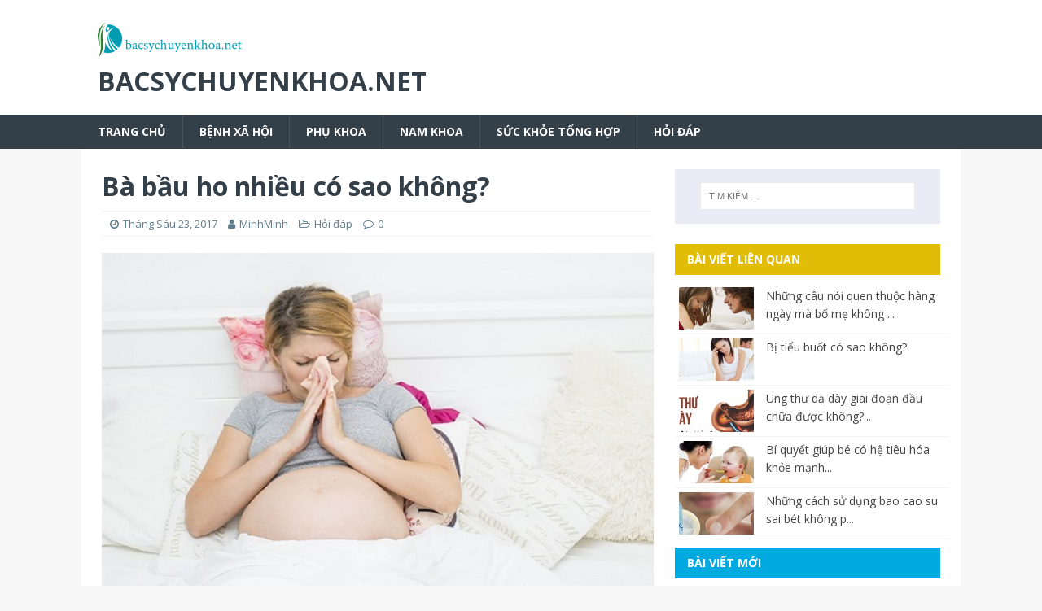

--- FILE ---
content_type: text/html; charset=UTF-8
request_url: https://bacsychuyenkhoa.net/ba-bau-ho-nhieu-co-sao-khong.html
body_size: 9154
content:
<!DOCTYPE html>
<html class="no-js" lang="vi" prefix="og: http://ogp.me/ns#">
<head>
<meta charset="UTF-8">
<meta name="viewport" content="width=device-width, initial-scale=1.0">
<link rel="profile" href="https://gmpg.org/xfn/11" />
<link rel="pingback" href="https://bacsychuyenkhoa.net/xmlrpc.php" />
<title>Bà bầu ho nhiều có sao không - Phòng Khám Đa Khoa Quốc Tế Hà Nội</title>

<!-- This site is optimized with the Yoast SEO plugin v9.1 - https://yoast.com/wordpress/plugins/seo/ -->
<link rel="canonical" href="https://bacsychuyenkhoa.net/ba-bau-ho-nhieu-co-sao-khong.html" />
<meta property="og:locale" content="vi_VN" />
<meta property="og:type" content="article" />
<meta property="og:title" content="Bà bầu ho nhiều có sao không - Phòng Khám Đa Khoa Quốc Tế Hà Nội" />
<meta property="og:description" content="Thời điểm mẹ mang thai là thời điểm mẹ rất nhạy cảm với các loại virus và vi khuẩn. Thời gian này, mẹ có thể [...]" />
<meta property="og:url" content="https://bacsychuyenkhoa.net/ba-bau-ho-nhieu-co-sao-khong.html" />
<meta property="og:site_name" content="bacsychuyenkhoa.net" />
<meta property="article:section" content="Hỏi đáp" />
<meta property="article:published_time" content="2017-06-23T15:07:13+00:00" />
<meta property="article:modified_time" content="2019-05-27T08:51:25+00:00" />
<meta property="og:updated_time" content="2019-05-27T08:51:25+00:00" />
<meta property="og:image" content="https://bacsychuyenkhoa.net/wp-content/uploads/2017/06/ba-bau-bi-ho-nhieu.jpg" />
<meta property="og:image:secure_url" content="https://bacsychuyenkhoa.net/wp-content/uploads/2017/06/ba-bau-bi-ho-nhieu.jpg" />
<meta property="og:image:width" content="500" />
<meta property="og:image:height" content="319" />
<meta property="og:image:alt" content="Bà bầu bị ho nhiều" />
<meta name="twitter:card" content="summary" />
<meta name="twitter:description" content="Thời điểm mẹ mang thai là thời điểm mẹ rất nhạy cảm với các loại virus và vi khuẩn. Thời gian này, mẹ có thể [...]" />
<meta name="twitter:title" content="Bà bầu ho nhiều có sao không - Phòng Khám Đa Khoa Quốc Tế Hà Nội" />
<meta name="twitter:image" content="https://bacsychuyenkhoa.net/wp-content/uploads/2017/06/ba-bau-bi-ho-nhieu.jpg" />
<script type='application/ld+json'>{"@context":"https:\/\/schema.org","@type":"Organization","url":"https:\/\/bacsychuyenkhoa.net\/","sameAs":[],"@id":"https:\/\/bacsychuyenkhoa.net\/#organization","name":"\u0110a Khoa Qu\u1ed1c T\u1ebf H\u00e0 N\u1ed9i","logo":"http:\/\/bacsychuyenkhoa.net\/wp-content\/uploads\/2017\/05\/logo.png"}</script>
<!-- / Yoast SEO plugin. -->

<link rel='dns-prefetch' href='//fonts.googleapis.com' />
<link rel='dns-prefetch' href='//s.w.org' />
<link rel="alternate" type="application/rss+xml" title="Dòng thông tin bacsychuyenkhoa.net &raquo;" href="https://bacsychuyenkhoa.net/feed" />
<link rel="alternate" type="application/rss+xml" title="Dòng phản hồi bacsychuyenkhoa.net &raquo;" href="https://bacsychuyenkhoa.net/comments/feed" />
<link rel="alternate" type="application/rss+xml" title="bacsychuyenkhoa.net &raquo; Bà bầu ho nhiều có sao không? Dòng phản hồi" href="https://bacsychuyenkhoa.net/ba-bau-ho-nhieu-co-sao-khong.html/feed" />
		<script type="text/javascript">
			window._wpemojiSettings = {"baseUrl":"https:\/\/s.w.org\/images\/core\/emoji\/11\/72x72\/","ext":".png","svgUrl":"https:\/\/s.w.org\/images\/core\/emoji\/11\/svg\/","svgExt":".svg","source":{"concatemoji":"https:\/\/bacsychuyenkhoa.net\/wp-includes\/js\/wp-emoji-release.min.js?ver=4.9.28"}};
			!function(e,a,t){var n,r,o,i=a.createElement("canvas"),p=i.getContext&&i.getContext("2d");function s(e,t){var a=String.fromCharCode;p.clearRect(0,0,i.width,i.height),p.fillText(a.apply(this,e),0,0);e=i.toDataURL();return p.clearRect(0,0,i.width,i.height),p.fillText(a.apply(this,t),0,0),e===i.toDataURL()}function c(e){var t=a.createElement("script");t.src=e,t.defer=t.type="text/javascript",a.getElementsByTagName("head")[0].appendChild(t)}for(o=Array("flag","emoji"),t.supports={everything:!0,everythingExceptFlag:!0},r=0;r<o.length;r++)t.supports[o[r]]=function(e){if(!p||!p.fillText)return!1;switch(p.textBaseline="top",p.font="600 32px Arial",e){case"flag":return s([55356,56826,55356,56819],[55356,56826,8203,55356,56819])?!1:!s([55356,57332,56128,56423,56128,56418,56128,56421,56128,56430,56128,56423,56128,56447],[55356,57332,8203,56128,56423,8203,56128,56418,8203,56128,56421,8203,56128,56430,8203,56128,56423,8203,56128,56447]);case"emoji":return!s([55358,56760,9792,65039],[55358,56760,8203,9792,65039])}return!1}(o[r]),t.supports.everything=t.supports.everything&&t.supports[o[r]],"flag"!==o[r]&&(t.supports.everythingExceptFlag=t.supports.everythingExceptFlag&&t.supports[o[r]]);t.supports.everythingExceptFlag=t.supports.everythingExceptFlag&&!t.supports.flag,t.DOMReady=!1,t.readyCallback=function(){t.DOMReady=!0},t.supports.everything||(n=function(){t.readyCallback()},a.addEventListener?(a.addEventListener("DOMContentLoaded",n,!1),e.addEventListener("load",n,!1)):(e.attachEvent("onload",n),a.attachEvent("onreadystatechange",function(){"complete"===a.readyState&&t.readyCallback()})),(n=t.source||{}).concatemoji?c(n.concatemoji):n.wpemoji&&n.twemoji&&(c(n.twemoji),c(n.wpemoji)))}(window,document,window._wpemojiSettings);
		</script>
		<style type="text/css">
img.wp-smiley,
img.emoji {
	display: inline !important;
	border: none !important;
	box-shadow: none !important;
	height: 1em !important;
	width: 1em !important;
	margin: 0 .07em !important;
	vertical-align: -0.1em !important;
	background: none !important;
	padding: 0 !important;
}
</style>
<link rel='stylesheet' id='front-css-yuzo_related_post-css'  href='https://bacsychuyenkhoa.net/wp-content/plugins/yuzo-related-post/assets/css/style.css?ver=5.12.82' type='text/css' media='all' />
<link rel='stylesheet' id='mh-magazine-lite-css'  href='https://bacsychuyenkhoa.net/wp-content/themes/mh-magazine-lite/style.css?ver=2.8.6' type='text/css' media='all' />
<link rel='stylesheet' id='mh-techmagazine-css'  href='https://bacsychuyenkhoa.net/wp-content/themes/mh-techmagazine/style.css?ver=1.2.4' type='text/css' media='all' />
<link rel='stylesheet' id='mh-google-fonts-css'  href='https://fonts.googleapis.com/css?family=Open+Sans:400,400italic,700,600' type='text/css' media='all' />
<link rel='stylesheet' id='mh-font-awesome-css'  href='https://bacsychuyenkhoa.net/wp-content/themes/mh-magazine-lite/includes/font-awesome.min.css' type='text/css' media='all' />
<script type='text/javascript' src='https://bacsychuyenkhoa.net/wp-includes/js/jquery/jquery.js?ver=1.12.4'></script>
<script type='text/javascript' src='https://bacsychuyenkhoa.net/wp-includes/js/jquery/jquery-migrate.min.js?ver=1.4.1'></script>
<script type='text/javascript' src='https://bacsychuyenkhoa.net/wp-content/themes/mh-magazine-lite/js/scripts.js?ver=2.8.6'></script>
<link rel='https://api.w.org/' href='https://bacsychuyenkhoa.net/wp-json/' />
<link rel="EditURI" type="application/rsd+xml" title="RSD" href="https://bacsychuyenkhoa.net/xmlrpc.php?rsd" />
<link rel="wlwmanifest" type="application/wlwmanifest+xml" href="https://bacsychuyenkhoa.net/wp-includes/wlwmanifest.xml" /> 
<meta name="generator" content="WordPress 4.9.28" />
<link rel='shortlink' href='https://bacsychuyenkhoa.net/?p=413' />
<link rel="alternate" type="application/json+oembed" href="https://bacsychuyenkhoa.net/wp-json/oembed/1.0/embed?url=https%3A%2F%2Fbacsychuyenkhoa.net%2Fba-bau-ho-nhieu-co-sao-khong.html" />
<link rel="alternate" type="text/xml+oembed" href="https://bacsychuyenkhoa.net/wp-json/oembed/1.0/embed?url=https%3A%2F%2Fbacsychuyenkhoa.net%2Fba-bau-ho-nhieu-co-sao-khong.html&#038;format=xml" />
<!--[if lt IE 9]>
<script src="https://bacsychuyenkhoa.net/wp-content/themes/mh-magazine-lite/js/css3-mediaqueries.js"></script>
<![endif]-->
<link rel="icon" href="https://bacsychuyenkhoa.net/wp-content/uploads/2018/09/bacsychuyenkhoa.net_-1-150x106.png" sizes="32x32" />
<link rel="icon" href="https://bacsychuyenkhoa.net/wp-content/uploads/2018/09/bacsychuyenkhoa.net_-1.png" sizes="192x192" />
<link rel="apple-touch-icon-precomposed" href="https://bacsychuyenkhoa.net/wp-content/uploads/2018/09/bacsychuyenkhoa.net_-1.png" />
<meta name="msapplication-TileImage" content="https://bacsychuyenkhoa.net/wp-content/uploads/2018/09/bacsychuyenkhoa.net_-1.png" />
		<style type="text/css" id="wp-custom-css">
			.yuzo_widget_wrap h3.widget-title{font-size: 14px;
    font-size: 0.875rem;
    color: #fff;
    padding: 10px 15px;
    background: #e1bb00f7;
	border-bottom: none;}		</style>
		<meta name="google-site-verification" content="jGi9YrjsCmAhXi8nLcs8riOFI2jH1cXHrkzwBfizfCc" />
<!-- Global site tag (gtag.js) - Google Analytics -->
<script async src="https://www.googletagmanager.com/gtag/js?id=UA-148706506-1"></script>
<script>
window.dataLayer = window.dataLayer || [];
function gtag(){dataLayer.push(arguments);}
gtag('js', new Date());

gtag('config', 'UA-148706506-1');
</script>    
</head>
<body id="mh-mobile" class="post-template-default single single-post postid-413 single-format-standard wp-custom-logo mh-right-sb elementor-default" itemscope="itemscope" itemtype="http://schema.org/WebPage">
<div class="mh-header-mobile-nav mh-clearfix"></div>
<header class="mh-header" itemscope="itemscope" itemtype="http://schema.org/WPHeader">
	<div class="mh-container mh-container-inner mh-row mh-clearfix">
		<div class="mh-custom-header mh-clearfix">
<div class="mh-site-identity">
<div class="mh-site-logo" role="banner" itemscope="itemscope" itemtype="http://schema.org/Brand">
<a href="https://bacsychuyenkhoa.net/" class="custom-logo-link" rel="home" itemprop="url"><img width="177" height="59" src="https://bacsychuyenkhoa.net/wp-content/uploads/2018/09/cropped-bacsychuyenkhoa.net_-1-1.png" class="custom-logo" alt="bacsychuyenkhoa.net" itemprop="logo" /></a><div class="mh-header-text">
<a class="mh-header-text-link" href="https://bacsychuyenkhoa.net/" title="bacsychuyenkhoa.net" rel="home">
<h2 class="mh-header-title">bacsychuyenkhoa.net</h2>
</a>
</div>
</div>
</div>
</div>
	</div>
	<div class="mh-main-nav-wrap">
		<nav class="mh-navigation mh-main-nav mh-container mh-container-inner mh-clearfix" itemscope="itemscope" itemtype="http://schema.org/SiteNavigationElement">
			<div class="menu-menumoi-container"><ul id="menu-menumoi" class="menu"><li id="menu-item-1238" class="menu-item menu-item-type-post_type menu-item-object-page menu-item-home menu-item-1238"><a href="https://bacsychuyenkhoa.net/">Trang chủ</a></li>
<li id="menu-item-1224" class="menu-item menu-item-type-taxonomy menu-item-object-category menu-item-1224"><a href="https://bacsychuyenkhoa.net/benh-xa-hoi">Bệnh xã hội</a></li>
<li id="menu-item-1222" class="menu-item menu-item-type-taxonomy menu-item-object-category menu-item-1222"><a href="https://bacsychuyenkhoa.net/phu-khoa">Phụ Khoa</a></li>
<li id="menu-item-1223" class="menu-item menu-item-type-taxonomy menu-item-object-category menu-item-1223"><a href="https://bacsychuyenkhoa.net/nam-khoa">Nam Khoa</a></li>
<li id="menu-item-1221" class="menu-item menu-item-type-taxonomy menu-item-object-category menu-item-1221"><a href="https://bacsychuyenkhoa.net/suc-khoe-tong-hop">Sức khỏe tổng hợp</a></li>
<li id="menu-item-1220" class="menu-item menu-item-type-taxonomy menu-item-object-category current-post-ancestor current-menu-parent current-post-parent menu-item-1220"><a href="https://bacsychuyenkhoa.net/hoi-dap">Hỏi đáp</a></li>
</ul></div>		</nav>
	</div>
</header><div class="mh-container mh-container-outer">
<div class="mh-wrapper mh-clearfix">
	<div id="main-content" class="mh-content" role="main" itemprop="mainContentOfPage"><article id="post-413" class="post-413 post type-post status-publish format-standard has-post-thumbnail hentry category-hoi-dap">
	<header class="entry-header mh-clearfix"><h1 class="entry-title">Bà bầu ho nhiều có sao không?</h1><p class="mh-meta entry-meta">
<span class="entry-meta-date updated"><i class="fa fa-clock-o"></i><a href="https://bacsychuyenkhoa.net/2017/06">Tháng Sáu 23, 2017</a></span>
<span class="entry-meta-author author vcard"><i class="fa fa-user"></i><a class="fn" href="https://bacsychuyenkhoa.net/author/minhminh">MinhMinh</a></span>
<span class="entry-meta-categories"><i class="fa fa-folder-open-o"></i><a href="https://bacsychuyenkhoa.net/hoi-dap" rel="category tag">Hỏi đáp</a></span>
<span class="entry-meta-comments"><i class="fa fa-comment-o"></i><a class="mh-comment-scroll" href="https://bacsychuyenkhoa.net/ba-bau-ho-nhieu-co-sao-khong.html#mh-comments">0</a></span>
</p>
	</header>
		<div class="entry-content mh-clearfix">
<figure class="entry-thumbnail">
<img src="https://bacsychuyenkhoa.net/wp-content/uploads/2017/06/ba-bau-bi-ho-nhieu.jpg" alt="Bà bầu bị ho nhiều" title="ba-bau-bi-ho-nhieu" />
<figcaption class="wp-caption-text">Bà bầu bị ho nhiều</figcaption>
</figure>
<p><span style="font-size: 12pt; font-family: arial, helvetica, sans-serif;">Thời điểm mẹ mang thai là thời điểm mẹ rất nhạy cảm với các loại virus và vi khuẩn. Thời gian này, mẹ có thể mắc các bệnh như ho, cảm cúm, nhức đầu,… khiến mẹ rất lo lắng vì chúng có thể ảnh hưởng đến thai nhi. Những cơn ho xuất hiện khi mẹ đang mang thai khiến mẹ cảm thấy rất mệt mỏi, khó chịu và lo lắng sẽ ảnh hưởng đến sự phát triển của con trong bụng. Vậy, <a href="https://bacsychuyenkhoa.net/ba-bau-ho-nhieu-co-sao-khong.html"><strong>bà bầu ho nhiều có ảnh hưởng gì?</strong></a></span></p>
<figure id="attachment_1478" style="width: 500px" class="wp-caption aligncenter"><img class="size-full wp-image-1478" src="https://bacsychuyenkhoa.net/wp-content/uploads/2017/06/ba-bau-bi-ho-nhieu.jpg" alt="Bà bầu bị ho nhiều" width="500" height="319" srcset="https://bacsychuyenkhoa.net/wp-content/uploads/2017/06/ba-bau-bi-ho-nhieu.jpg 500w, https://bacsychuyenkhoa.net/wp-content/uploads/2017/06/ba-bau-bi-ho-nhieu-300x191.jpg 300w" sizes="(max-width: 500px) 100vw, 500px" /><figcaption class="wp-caption-text">Bà bầu bị ho nhiều có nguy hiểm không?</figcaption></figure>
<h3><strong>Ho nhiều khi mang thai có ảnh hưởng đến thai nhi?</strong></h3>
<p>Ho là một triệu chứng của rất nhiều căn bệnh với nhiều nguyên nhân khác nhau gây ra. Tuy nhiên khi bà bầu ho quá nhiều, ho dai dẳng sẽ ảnh hưởng tới sức khỏe của thai nhi.</p>
<p>Mỗi lần ho, dù nặng hay nhẹ, cả cơ thể của mẹ sẽ đều rung chuyển và thai nhi cũng chuyển động theo. Những cơn ho mạnh, kéo dài đôi khi khiến mẹ bầu có cảm giác bị căng cứng bụng. Các chuyên gia khuyên rằng, khi bị ho mà chị em không thể kiềm chế được, cách tốt nhất là dùng tay đỡ bụng dưới, bạn sẽ thấy thoải mái hơn vì có cảm giác bé yêu được bảo vệ.</p>
<p>Mặc dù vậy, mẹ bầu cũng không nên chủ quan khi những cơn ho không có dấu hiệu thuyên giảm. Khi ho nhiều sẽ tác động tới tử cung, gây ra các cơn co thắt, khiến mẹ bầu có khả năng bị dọa sảy, sảy thai, sinh non,…Nếu ho nhiều trong <strong><a href="https://bacsychuyenkhoa.net/trieu-chung-ngua-khi-mang-thai-bau-khong-nen-chu-quan.html">3 tháng đầu mang thai</a></strong> có thể gây nguy hiểm cho thai nhi vì lúc nào bé chưa phát triển ổn định.</p>
<p>Việc ho nhiều cũng khiến mẹ bầu thấy mệt mỏi, ngủ không ngon giấc. Vào cuối thai kỳ, khi bé yêu đã khá lớn, khi mẹ ho có thể sẽ xuất hiện tình trạng són tiểu không kiểm soát, rất khó chịu. Do vậy, chị em mang bầu khi bị ho, tùy vào mức độ, nguyên nhân bị ho cần điều trị, tránh để kéo dài gây biến chứng nặng ảnh hưởng nghiêm trọng đến thai nhi cũng như sức khỏe của người mẹ.</p>
<figure id="attachment_1479" style="width: 500px" class="wp-caption aligncenter"><img class="size-full wp-image-1479" src="https://bacsychuyenkhoa.net/wp-content/uploads/2017/06/luu-y-bi-ho-o-ba-bau.jpg" alt="Lưu ý bị ho ở bà bầu" width="500" height="333" srcset="https://bacsychuyenkhoa.net/wp-content/uploads/2017/06/luu-y-bi-ho-o-ba-bau.jpg 500w, https://bacsychuyenkhoa.net/wp-content/uploads/2017/06/luu-y-bi-ho-o-ba-bau-300x200.jpg 300w" sizes="(max-width: 500px) 100vw, 500px" /><figcaption class="wp-caption-text">Lưu ý bị ho ở bà bầu</figcaption></figure>
<h3><strong>Bà bầu bị ho nhiều cần lưu ý gì?</strong></h3>
<p>&#8211; Khi bị ho, việc đầu tiên mẹ bầu cần nhớ là không được tự ý sử dụng các loại thuốc, kể cả thuốc tây hay thuốc nam khi chưa có chỉ định của bác sĩ. Còn nếu đã được chỉ định sử dụng thuốc ho dành cho phụ nữ mang thai, chị em cần tuân thủ uống thuốc đúng liều, khám lại định kỳ theo hướng dẫn của bác sĩ để quá trình điều trị đạt hiệu quả.</p>
<p>&#8211; Nếu ho không kèm theo dấu hiệu sốt, đau tức ngực, có đờm, khó thở thì không nhất thiết phải uống thuốc. Mẹ bầu có thể sử dụng một số phương pháp dân gian chữa ho cho bà bầu an toàn như uống nước mật ong chanh đào, trà gừng mật ong, uống nước củ cải trắng…</p>
<p>&#8211; Mẹ bầu bị ho thường rất mệt mỏi vì vậy cần được nghỉ ngơi nhiều, tránh tiếp xúc, đến nơi đông người. Sử dụng khẩu trang y tế mỗi khi ra ngoài.</p>
<p>&#8211; Súc miệng nước muối sinh lý hàng ngày, kết hợp vệ sinh tai, mũi để tránh biến chứng chéo.</p>
<p><span style="font-size: 12pt; font-family: arial, helvetica, sans-serif;">Tuy nhiên, nếu mẹ bị ho quá nhiều có thể ảnh hưởng đến sức khoe của mẹ, ngủ không ngon khiến cơ thể mệt mỏi và nếu không được điều trị kịp thời có thể dẫn đến viêm đường hô hấp cấp, dễ dàng tái phát.Với những trường hợp đó bà bầu cần đi khám ngay nhé để được chuyên gia y tế đưa ra phác đồ điều trị và thăm khám bệnh tình tránh để bị ảnh hưởng tới sự phát triển của thai nhi.<br />
</span></p>
<p>Tham khảo thêm</p>
<h3 class="mt0 mb0"><a class="diminish-viewed" href="https://coderwall.com/p/xlxskg/giai-dap-chi-phi-pha-thai-khong-dau-pha-thai-bang-thuoc-pha-thai-an-toan-la-bao-nhieu">[Giải đáp] Chi phí phá thai không đau, phá thai bằng thuốc phá thai an toàn là bao nhiêu?</a></h3>
<h3 class="mt0 mb0"><a class="diminish-viewed" href="https://coderwall.com/p/c4_psw/pha-thai-o-dau-tot-9-dia-chi-pha-thai-an-toan-o-ha-noi">[phá thai ở đâu tốt] 9+ Địa chỉ phá thai an toàn ở Hà Nội</a></h3>
	</div></article><nav class="mh-post-nav mh-row mh-clearfix" itemscope="itemscope" itemtype="http://schema.org/SiteNavigationElement">
<div class="mh-col-1-2 mh-post-nav-item mh-post-nav-prev">
<a href="https://bacsychuyenkhoa.net/bi-mat-ve-quan-nho-cua-nam-gioi.html" rel="prev"><img width="80" height="53" src="https://bacsychuyenkhoa.net/wp-content/uploads/2017/06/bi-mat.jpg" class="attachment-mh-magazine-lite-small size-mh-magazine-lite-small wp-post-image" alt="bi-mat-ve-quan-nho-cua-nam-gioi" srcset="https://bacsychuyenkhoa.net/wp-content/uploads/2017/06/bi-mat.jpg 500w, https://bacsychuyenkhoa.net/wp-content/uploads/2017/06/bi-mat-300x200.jpg 300w, https://bacsychuyenkhoa.net/wp-content/uploads/2017/06/bi-mat-24x16.jpg 24w, https://bacsychuyenkhoa.net/wp-content/uploads/2017/06/bi-mat-36x24.jpg 36w, https://bacsychuyenkhoa.net/wp-content/uploads/2017/06/bi-mat-48x32.jpg 48w" sizes="(max-width: 80px) 100vw, 80px" /><span>Trước đó</span><p>Bí mật về quần nhỏ của nam giới</p></a></div>
<div class="mh-col-1-2 mh-post-nav-item mh-post-nav-next">
<a href="https://bacsychuyenkhoa.net/khi-nao-vung-kin-cua-ban-khong-khoe-manh.html" rel="next"><img width="80" height="53" src="https://bacsychuyenkhoa.net/wp-content/uploads/2017/06/khi-nao-kin-cua-ban-khong-khoe-manh.png" class="attachment-mh-magazine-lite-small size-mh-magazine-lite-small wp-post-image" alt="khi-nao-vung-kin-cua-ban-khong-khoe-manh" srcset="https://bacsychuyenkhoa.net/wp-content/uploads/2017/06/khi-nao-kin-cua-ban-khong-khoe-manh.png 500w, https://bacsychuyenkhoa.net/wp-content/uploads/2017/06/khi-nao-kin-cua-ban-khong-khoe-manh-300x200.png 300w, https://bacsychuyenkhoa.net/wp-content/uploads/2017/06/khi-nao-kin-cua-ban-khong-khoe-manh-24x16.png 24w, https://bacsychuyenkhoa.net/wp-content/uploads/2017/06/khi-nao-kin-cua-ban-khong-khoe-manh-36x24.png 36w, https://bacsychuyenkhoa.net/wp-content/uploads/2017/06/khi-nao-kin-cua-ban-khong-khoe-manh-48x32.png 48w" sizes="(max-width: 80px) 100vw, 80px" /><span>Tiếp theo</span><p>Khi nào “vùng kín”của bạn không khỏe mạnh?</p></a></div>
</nav>
		<h4 id="mh-comments" class="mh-widget-title mh-comment-form-title">
			<span class="mh-widget-title-inner">
				Hãy bình luận đầu tiên			</span>
		</h4>	<div id="respond" class="comment-respond">
		<h3 id="reply-title" class="comment-reply-title">Để lại một phản hồi <small><a rel="nofollow" id="cancel-comment-reply-link" href="/ba-bau-ho-nhieu-co-sao-khong.html#respond" style="display:none;">Hủy</a></small></h3>			<form action="https://bacsychuyenkhoa.net/wp-comments-post.php" method="post" id="commentform" class="comment-form" novalidate>
				<p class="comment-notes">Thư điện tử của bạn sẽ không được hiện thị công khai.</p><p class="comment-form-comment"><label for="comment">Phản hồi</label><br/><textarea id="comment" name="comment" cols="45" rows="5" aria-required="true"></textarea></p><p class="comment-form-author"><label for="author">Tên</label><span class="required">*</span><br/><input id="author" name="author" type="text" value="" size="30" aria-required='true' /></p>
<p class="comment-form-email"><label for="email">Thư điện tử</label><span class="required">*</span><br/><input id="email" name="email" type="text" value="" size="30" aria-required='true' /></p>
<p class="comment-form-url"><label for="url">Trang Mạng</label><br/><input id="url" name="url" type="text" value="" size="30" /></p>
<p class="comment-form-cookies-consent"><input id="wp-comment-cookies-consent" name="wp-comment-cookies-consent" type="checkbox" value="yes" /><label for="wp-comment-cookies-consent">Lưu tên, email và trang web của tôi trong trình duyệt cho lần bình luận sau.</label></p>
<p class="form-submit"><input name="submit" type="submit" id="submit" class="submit" value="Phản hồi" /> <input type='hidden' name='comment_post_ID' value='413' id='comment_post_ID' />
<input type='hidden' name='comment_parent' id='comment_parent' value='0' />
</p>			</form>
			</div><!-- #respond -->
		</div>
	<aside class="mh-widget-col-1 mh-sidebar" itemscope="itemscope" itemtype="http://schema.org/WPSideBar"><div id="search-2" class="mh-widget widget_search"><form role="search" method="get" class="search-form" action="https://bacsychuyenkhoa.net/">
				<label>
					<span class="screen-reader-text">Tìm kiếm cho:</span>
					<input type="search" class="search-field" placeholder="Tìm kiếm &hellip;" value="" name="s" />
				</label>
				<input type="submit" class="search-submit" value="Tìm kiếm" />
			</form></div><div id='yuzo_widget-3' class='widget yuzo_widget_wrap'><h3 class='widget-title'><span>BÀI VIẾT LIÊN QUAN</span></h3><div class='yuzo_related_post_widget style-2'  data-version='5.12.82' >
			  <div class="relatedthumb yuzo-list "  style=";"  >  
				  <a rel="external" href="https://bacsychuyenkhoa.net/nhung-cau-noi-quen-thuoc-hang-ngay-ma-bo-khong-nen-noi-voi-con.html" class="image-list">
				  <div class="yuzo-img-wrap " style="width: 92px;height:52px;">
							
							 <div class="yuzo-img" style="background:url('https://bacsychuyenkhoa.net/wp-content/uploads/2017/08/nhung-cau-noi-quen-thuoc-hang-ngay-ma-bo-khong-nen-noi-voi-con-150x150.jpg') 50% 50% no-repeat;width: 92px;height:52px;margin-bottom: 5px;background-size:  cover;  "></div>
				  </div>
				  </a>
				  <a class="link-list" href="https://bacsychuyenkhoa.net/nhung-cau-noi-quen-thuoc-hang-ngay-ma-bo-khong-nen-noi-voi-con.html" style="font-size:14px;;line-height:22px;"> Những câu nói quen thuộc hàng ngày mà bố mẹ không ...  </a></h3>
						
					   
			  </div>
			  <div class="relatedthumb yuzo-list "  style=";"  >  
				  <a rel="external" href="https://bacsychuyenkhoa.net/bi-tieu-buot-co-sao-khong.html" class="image-list">
				  <div class="yuzo-img-wrap " style="width: 92px;height:52px;">
							
							 <div class="yuzo-img" style="background:url('https://bacsychuyenkhoa.net/wp-content/uploads/2017/10/bi-tieu-buot-co-sao-khong-150x150.jpg') 50% 50% no-repeat;width: 92px;height:52px;margin-bottom: 5px;background-size:  cover;  "></div>
				  </div>
				  </a>
				  <a class="link-list" href="https://bacsychuyenkhoa.net/bi-tieu-buot-co-sao-khong.html" style="font-size:14px;;line-height:22px;"> Bị tiểu buốt có sao không?  </a></h3>
						
					   
			  </div>
			  <div class="relatedthumb yuzo-list "  style=";"  >  
				  <a rel="external" href="https://bacsychuyenkhoa.net/ung-thu-da-day-giai-doan-dau-chua-duoc-khong.html" class="image-list">
				  <div class="yuzo-img-wrap " style="width: 92px;height:52px;">
							
							 <div class="yuzo-img" style="background:url('https://bacsychuyenkhoa.net/wp-content/uploads/2018/10/benh-ung-thu-da-day-co-chua-duoc-khong-150x150.jpg') 50% 50% no-repeat;width: 92px;height:52px;margin-bottom: 5px;background-size:  cover;  "></div>
				  </div>
				  </a>
				  <a class="link-list" href="https://bacsychuyenkhoa.net/ung-thu-da-day-giai-doan-dau-chua-duoc-khong.html" style="font-size:14px;;line-height:22px;"> Ung thư dạ dày giai đoạn đầu chữa được không?...  </a></h3>
						
					   
			  </div>
			  <div class="relatedthumb yuzo-list "  style=";"  >  
				  <a rel="external" href="https://bacsychuyenkhoa.net/bi-quyet-giup-co-tieu-hoa-khoe-manh-1.html" class="image-list">
				  <div class="yuzo-img-wrap " style="width: 92px;height:52px;">
							
							 <div class="yuzo-img" style="background:url('https://bacsychuyenkhoa.net/wp-content/uploads/2017/09/bi-quyet-giup-co-tieu-hoa-khoe-manh-150x150.jpg') 50% 50% no-repeat;width: 92px;height:52px;margin-bottom: 5px;background-size:  cover;  "></div>
				  </div>
				  </a>
				  <a class="link-list" href="https://bacsychuyenkhoa.net/bi-quyet-giup-co-tieu-hoa-khoe-manh-1.html" style="font-size:14px;;line-height:22px;"> Bí quyết giúp bé có hệ tiêu hóa khỏe mạnh...  </a></h3>
						
					   
			  </div>
			  <div class="relatedthumb yuzo-list "  style=";"  >  
				  <a rel="external" href="https://bacsychuyenkhoa.net/nhung-cach-su-dung-bao-cao-su-sai-bet-khong-phai-ai-cung-biet.html" class="image-list">
				  <div class="yuzo-img-wrap " style="width: 92px;height:52px;">
							
							 <div class="yuzo-img" style="background:url('https://bacsychuyenkhoa.net/wp-content/uploads/2017/06/nhung-cach-su-dung-bao-cao-su-sai-bet-khong-phai-ai-cung-biet-150x150.jpg') 50% 50% no-repeat;width: 92px;height:52px;margin-bottom: 5px;background-size:  cover;  "></div>
				  </div>
				  </a>
				  <a class="link-list" href="https://bacsychuyenkhoa.net/nhung-cach-su-dung-bao-cao-su-sai-bet-khong-phai-ai-cung-biet.html" style="font-size:14px;;line-height:22px;"> Những cách sử dụng bao cao su sai bét không p...  </a></h3>
						
					   
			  </div></div> 
 <style>
				.yuzo_related_post_widget .relatedthumb { background: !important; -webkit-transition: background 0.2 s linear; -moz-transition: background 0.2 s linear; -o-transition: background 0.2 s linear; transition: background 0.2 s linear; }.yuzo_related_post_widget .relatedthumb:hover{background:#fcfcf4 !important; -webkit-transition: background 0.2 s linear; -moz-transition: background 0.2 s linear; -o-transition: background 0.2 s linear; transition: background 0.2 s linear;}.yuzo_related_post_widget .relatedthumb:hover{background:#fcfcf4 !important;;}
				.yuzo_related_post_widget .yuzo_text, .yuzo_related_post .yuzo_views_post {color:!important;}
				.yuzo_related_post_widget .relatedthumb:hover .yuzo_text, .yuzo_related_post:hover .yuzo_views_post {color:!important;}
				.yuzo_related_post_widget .relatedthumb a{color:#444444;}
				.yuzo_related_post_widget .relatedthumb{  margin: 0px  0px  0px  0px!important;   padding: 5px  5px  5px  5px!important;  }
				
				</style>  
 <div class='yuzo_clearfixed'></div>
</div>		<div id="recent-posts-2" class="mh-widget widget_recent_entries">		<h4 class="mh-widget-title"><span class="mh-widget-title-inner">BÀI VIẾT MỚI</span></h4>		<ul>
											<li>
					<a href="https://bacsychuyenkhoa.net/nguyen-nhan-gay-sot-phat-ban-suc-khoe-moi-ngay.html">Nguyên nhân gây sốt phát ban &#8211; sức khỏe mỗi ngày</a>
											<span class="post-date">Tháng Ba 13, 2023</span>
									</li>
											<li>
					<a href="https://bacsychuyenkhoa.net/dau-khac-la-gi-cac-van-de-benh-ly-lien-quan-den-dau-khac.html">Đầu khấc là gì? Các vấn đề bệnh lý liên quan đến đầu khấc</a>
											<span class="post-date">Tháng Ba 13, 2023</span>
									</li>
											<li>
					<a href="https://bacsychuyenkhoa.net/cach-su-dung-cafe-tri-nam-da.html">Cách sử dụng café trị nám da</a>
											<span class="post-date">Tháng Ba 13, 2023</span>
									</li>
											<li>
					<a href="https://bacsychuyenkhoa.net/nguyen-nhan-chay-chat-mau-vang-trong-bao-quy-dau-nam-gioi-cho-chu-quan.html">Nguyên nhân chảy chất màu vàng trong bao quy đầu nam giới chớ chủ quan</a>
											<span class="post-date">Tháng Ba 11, 2023</span>
									</li>
											<li>
					<a href="https://bacsychuyenkhoa.net/nong-bao-quy-dau-duoc-thuc-hien-nhu-the-nao.html">Nong bao quy đầu được thực hiện như thế nào</a>
											<span class="post-date">Tháng Ba 11, 2023</span>
									</li>
											<li>
					<a href="https://bacsychuyenkhoa.net/bao-quy-dau-nhay-cam-nguy-hiem-nhu-the-nao.html">Bao quy đầu nhạy cảm nguy hiểm như thế nào?</a>
											<span class="post-date">Tháng Ba 11, 2023</span>
									</li>
					</ul>
		</div></aside></div>
</div><!-- .mh-container-outer -->
<div class="mh-copyright-wrap">
	<div class="mh-container mh-container-inner mh-clearfix">
		<p class="mh-copyright">&copy; 2026 all rights reserved!
			Bản quyền thuộc <a href="https://dakhoaquoctexadan.com/">Phòng khám đa khoa quốc tế Hà Nội</a>
</p>
	</div>
</div>
<style scoped>.yuzo_related_post{}
.yuzo_related_post .relatedthumb{}</style><script type='text/javascript' src='https://bacsychuyenkhoa.net/wp-content/plugins/yuzo-related-post/assets/js/jquery.equalizer.js?ver=5.12.82'></script>
<script type='text/javascript' src='https://bacsychuyenkhoa.net/wp-includes/js/comment-reply.min.js?ver=4.9.28'></script>
<script type='text/javascript' src='https://bacsychuyenkhoa.net/wp-includes/js/wp-embed.min.js?ver=4.9.28'></script>
<script defer src="https://static.cloudflareinsights.com/beacon.min.js/vcd15cbe7772f49c399c6a5babf22c1241717689176015" integrity="sha512-ZpsOmlRQV6y907TI0dKBHq9Md29nnaEIPlkf84rnaERnq6zvWvPUqr2ft8M1aS28oN72PdrCzSjY4U6VaAw1EQ==" data-cf-beacon='{"version":"2024.11.0","token":"85576f85b4b44108bd33e7f9f05a1897","r":1,"server_timing":{"name":{"cfCacheStatus":true,"cfEdge":true,"cfExtPri":true,"cfL4":true,"cfOrigin":true,"cfSpeedBrain":true},"location_startswith":null}}' crossorigin="anonymous"></script>
</body>
</html>